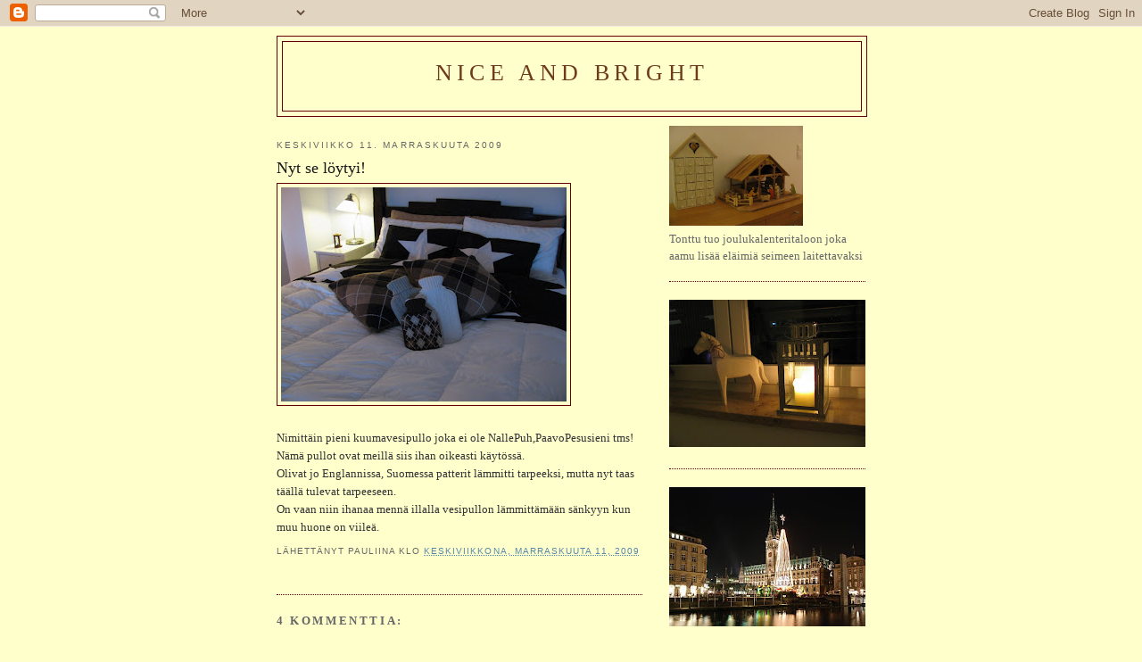

--- FILE ---
content_type: text/html; charset=UTF-8
request_url: https://niceandbright.blogspot.com/2009/11/nyt-se-loytyi.html
body_size: 9410
content:
<!DOCTYPE html>
<html dir='ltr'>
<head>
<link href='https://www.blogger.com/static/v1/widgets/2944754296-widget_css_bundle.css' rel='stylesheet' type='text/css'/>
<meta content='text/html; charset=UTF-8' http-equiv='Content-Type'/>
<meta content='blogger' name='generator'/>
<link href='https://niceandbright.blogspot.com/favicon.ico' rel='icon' type='image/x-icon'/>
<link href='http://niceandbright.blogspot.com/2009/11/nyt-se-loytyi.html' rel='canonical'/>
<link rel="alternate" type="application/atom+xml" title="Nice and Bright - Atom" href="https://niceandbright.blogspot.com/feeds/posts/default" />
<link rel="alternate" type="application/rss+xml" title="Nice and Bright - RSS" href="https://niceandbright.blogspot.com/feeds/posts/default?alt=rss" />
<link rel="service.post" type="application/atom+xml" title="Nice and Bright - Atom" href="https://www.blogger.com/feeds/8590708205973587189/posts/default" />

<link rel="alternate" type="application/atom+xml" title="Nice and Bright - Atom" href="https://niceandbright.blogspot.com/feeds/2611776189744413467/comments/default" />
<!--Can't find substitution for tag [blog.ieCssRetrofitLinks]-->
<link href='https://blogger.googleusercontent.com/img/b/R29vZ2xl/AVvXsEgrx_TroLjHwQIMjoCDsxblIKMOC8kG4AgddHwha0Dhjpli7nI9s9ATDNSmQU8vDXUWAnptYEQ5cGTVPwBuA7gVzF8LBMta5qWXI7qLHeKA2xpIRJ9CDRIqedBoAly6nyk_-4ueL4_Bm08/s320/Marraskuu09+056.jpg' rel='image_src'/>
<meta content='http://niceandbright.blogspot.com/2009/11/nyt-se-loytyi.html' property='og:url'/>
<meta content='Nyt se löytyi!' property='og:title'/>
<meta content='Nimittäin pieni kuumavesipullo joka ei ole NallePuh,PaavoPesusieni tms! Nämä pullot ovat meillä siis ihan oikeasti käytössä. Olivat jo Engla...' property='og:description'/>
<meta content='https://blogger.googleusercontent.com/img/b/R29vZ2xl/AVvXsEgrx_TroLjHwQIMjoCDsxblIKMOC8kG4AgddHwha0Dhjpli7nI9s9ATDNSmQU8vDXUWAnptYEQ5cGTVPwBuA7gVzF8LBMta5qWXI7qLHeKA2xpIRJ9CDRIqedBoAly6nyk_-4ueL4_Bm08/w1200-h630-p-k-no-nu/Marraskuu09+056.jpg' property='og:image'/>
<title>Nice and Bright: Nyt se löytyi!</title>
<style id='page-skin-1' type='text/css'><!--
/*
-----------------------------------------------
Blogger Template Style
Name:     Minima
Date:     26 Feb 2004
Updated by: Blogger Team
----------------------------------------------- */
/* Use this with templates/template-twocol.html */
body {
background:#ffffcc;
margin:0;
color:#333333;
font:x-small Georgia Serif;
font-size/* */:/**/small;
font-size: /**/small;
text-align: center;
}
a:link {
color:#5588aa;
text-decoration:none;
}
a:visited {
color:#666666;
text-decoration:none;
}
a:hover {
color:#191919;
text-decoration:underline;
}
a img {
border-width:0;
}
/* Header
-----------------------------------------------
*/
#header-wrapper {
width:660px;
margin:0 auto 10px;
border:1px solid #660000;
}
#header-inner {
background-position: center;
margin-left: auto;
margin-right: auto;
}
#header {
margin: 5px;
border: 1px solid #660000;
text-align: center;
color:#6f3c1b;
}
#header h1 {
margin:5px 5px 0;
padding:15px 20px .25em;
line-height:1.2em;
text-transform:uppercase;
letter-spacing:.2em;
font: normal normal 200% Georgia, Serif;
}
#header a {
color:#6f3c1b;
text-decoration:none;
}
#header a:hover {
color:#6f3c1b;
}
#header .description {
margin:0 5px 5px;
padding:0 20px 15px;
max-width:700px;
text-transform:uppercase;
letter-spacing:.2em;
line-height: 1.4em;
font: normal normal 78% 'Trebuchet MS', Trebuchet, Arial, Verdana, Sans-serif;
color: #666666;
}
#header img {
margin-left: auto;
margin-right: auto;
}
/* Outer-Wrapper
----------------------------------------------- */
#outer-wrapper {
width: 660px;
margin:0 auto;
padding:10px;
text-align:left;
font: normal normal 100% Georgia, Serif;
}
#main-wrapper {
width: 410px;
float: left;
word-wrap: break-word; /* fix for long text breaking sidebar float in IE */
overflow: hidden;     /* fix for long non-text content breaking IE sidebar float */
}
#sidebar-wrapper {
width: 220px;
float: right;
word-wrap: break-word; /* fix for long text breaking sidebar float in IE */
overflow: hidden;      /* fix for long non-text content breaking IE sidebar float */
}
/* Headings
----------------------------------------------- */
h2 {
margin:1.5em 0 .75em;
font:normal normal 78% 'Trebuchet MS',Trebuchet,Arial,Verdana,Sans-serif;
line-height: 1.4em;
text-transform:uppercase;
letter-spacing:.2em;
color:#666666;
}
/* Posts
-----------------------------------------------
*/
h2.date-header {
margin:1.5em 0 .5em;
}
.post {
margin:.5em 0 1.5em;
border-bottom:1px dotted #660000;
padding-bottom:1.5em;
}
.post h3 {
margin:.25em 0 0;
padding:0 0 4px;
font-size:140%;
font-weight:normal;
line-height:1.4em;
color:#191919;
}
.post h3 a, .post h3 a:visited, .post h3 strong {
display:block;
text-decoration:none;
color:#191919;
font-weight:normal;
}
.post h3 strong, .post h3 a:hover {
color:#333333;
}
.post-body {
margin:0 0 .75em;
line-height:1.6em;
}
.post-body blockquote {
line-height:1.3em;
}
.post-footer {
margin: .75em 0;
color:#666666;
text-transform:uppercase;
letter-spacing:.1em;
font: normal normal 78% 'Trebuchet MS', Trebuchet, Arial, Verdana, Sans-serif;
line-height: 1.4em;
}
.comment-link {
margin-left:.6em;
}
.post img, table.tr-caption-container {
padding:4px;
border:1px solid #660000;
}
.tr-caption-container img {
border: none;
padding: 0;
}
.post blockquote {
margin:1em 20px;
}
.post blockquote p {
margin:.75em 0;
}
/* Comments
----------------------------------------------- */
#comments h4 {
margin:1em 0;
font-weight: bold;
line-height: 1.4em;
text-transform:uppercase;
letter-spacing:.2em;
color: #666666;
}
#comments-block {
margin:1em 0 1.5em;
line-height:1.6em;
}
#comments-block .comment-author {
margin:.5em 0;
}
#comments-block .comment-body {
margin:.25em 0 0;
}
#comments-block .comment-footer {
margin:-.25em 0 2em;
line-height: 1.4em;
text-transform:uppercase;
letter-spacing:.1em;
}
#comments-block .comment-body p {
margin:0 0 .75em;
}
.deleted-comment {
font-style:italic;
color:gray;
}
#blog-pager-newer-link {
float: left;
}
#blog-pager-older-link {
float: right;
}
#blog-pager {
text-align: center;
}
.feed-links {
clear: both;
line-height: 2.5em;
}
/* Sidebar Content
----------------------------------------------- */
.sidebar {
color: #666666;
line-height: 1.5em;
}
.sidebar ul {
list-style:none;
margin:0 0 0;
padding:0 0 0;
}
.sidebar li {
margin:0;
padding-top:0;
padding-right:0;
padding-bottom:.25em;
padding-left:15px;
text-indent:-15px;
line-height:1.5em;
}
.sidebar .widget, .main .widget {
border-bottom:1px dotted #660000;
margin:0 0 1.5em;
padding:0 0 1.5em;
}
.main .Blog {
border-bottom-width: 0;
}
/* Profile
----------------------------------------------- */
.profile-img {
float: left;
margin-top: 0;
margin-right: 5px;
margin-bottom: 5px;
margin-left: 0;
padding: 4px;
border: 1px solid #660000;
}
.profile-data {
margin:0;
text-transform:uppercase;
letter-spacing:.1em;
font: normal normal 78% 'Trebuchet MS', Trebuchet, Arial, Verdana, Sans-serif;
color: #666666;
font-weight: bold;
line-height: 1.6em;
}
.profile-datablock {
margin:.5em 0 .5em;
}
.profile-textblock {
margin: 0.5em 0;
line-height: 1.6em;
}
.profile-link {
font: normal normal 78% 'Trebuchet MS', Trebuchet, Arial, Verdana, Sans-serif;
text-transform: uppercase;
letter-spacing: .1em;
}
/* Footer
----------------------------------------------- */
#footer {
width:660px;
clear:both;
margin:0 auto;
padding-top:15px;
line-height: 1.6em;
text-transform:uppercase;
letter-spacing:.1em;
text-align: center;
}

--></style>
<link href='https://www.blogger.com/dyn-css/authorization.css?targetBlogID=8590708205973587189&amp;zx=7b0d2d7f-b560-4620-8d8f-81b8a364bb10' media='none' onload='if(media!=&#39;all&#39;)media=&#39;all&#39;' rel='stylesheet'/><noscript><link href='https://www.blogger.com/dyn-css/authorization.css?targetBlogID=8590708205973587189&amp;zx=7b0d2d7f-b560-4620-8d8f-81b8a364bb10' rel='stylesheet'/></noscript>
<meta name='google-adsense-platform-account' content='ca-host-pub-1556223355139109'/>
<meta name='google-adsense-platform-domain' content='blogspot.com'/>

</head>
<body>
<div class='navbar section' id='navbar'><div class='widget Navbar' data-version='1' id='Navbar1'><script type="text/javascript">
    function setAttributeOnload(object, attribute, val) {
      if(window.addEventListener) {
        window.addEventListener('load',
          function(){ object[attribute] = val; }, false);
      } else {
        window.attachEvent('onload', function(){ object[attribute] = val; });
      }
    }
  </script>
<div id="navbar-iframe-container"></div>
<script type="text/javascript" src="https://apis.google.com/js/platform.js"></script>
<script type="text/javascript">
      gapi.load("gapi.iframes:gapi.iframes.style.bubble", function() {
        if (gapi.iframes && gapi.iframes.getContext) {
          gapi.iframes.getContext().openChild({
              url: 'https://www.blogger.com/navbar/8590708205973587189?po\x3d2611776189744413467\x26origin\x3dhttps://niceandbright.blogspot.com',
              where: document.getElementById("navbar-iframe-container"),
              id: "navbar-iframe"
          });
        }
      });
    </script><script type="text/javascript">
(function() {
var script = document.createElement('script');
script.type = 'text/javascript';
script.src = '//pagead2.googlesyndication.com/pagead/js/google_top_exp.js';
var head = document.getElementsByTagName('head')[0];
if (head) {
head.appendChild(script);
}})();
</script>
</div></div>
<div id='outer-wrapper'><div id='wrap2'>
<!-- skip links for text browsers -->
<span id='skiplinks' style='display:none;'>
<a href='#main'>skip to main </a> |
      <a href='#sidebar'>skip to sidebar</a>
</span>
<div id='header-wrapper'>
<div class='header section' id='header'><div class='widget Header' data-version='1' id='Header1'>
<div id='header-inner'>
<div class='titlewrapper'>
<h1 class='title'>
<a href='https://niceandbright.blogspot.com/'>
Nice and Bright
</a>
</h1>
</div>
<div class='descriptionwrapper'>
<p class='description'><span>
</span></p>
</div>
</div>
</div></div>
</div>
<div id='content-wrapper'>
<div id='crosscol-wrapper' style='text-align:center'>
<div class='crosscol no-items section' id='crosscol'></div>
</div>
<div id='main-wrapper'>
<div class='main section' id='main'><div class='widget Blog' data-version='1' id='Blog1'>
<div class='blog-posts hfeed'>

          <div class="date-outer">
        
<h2 class='date-header'><span>keskiviikko 11. marraskuuta 2009</span></h2>

          <div class="date-posts">
        
<div class='post-outer'>
<div class='post hentry uncustomized-post-template' itemprop='blogPost' itemscope='itemscope' itemtype='http://schema.org/BlogPosting'>
<meta content='https://blogger.googleusercontent.com/img/b/R29vZ2xl/AVvXsEgrx_TroLjHwQIMjoCDsxblIKMOC8kG4AgddHwha0Dhjpli7nI9s9ATDNSmQU8vDXUWAnptYEQ5cGTVPwBuA7gVzF8LBMta5qWXI7qLHeKA2xpIRJ9CDRIqedBoAly6nyk_-4ueL4_Bm08/s320/Marraskuu09+056.jpg' itemprop='image_url'/>
<meta content='8590708205973587189' itemprop='blogId'/>
<meta content='2611776189744413467' itemprop='postId'/>
<a name='2611776189744413467'></a>
<h3 class='post-title entry-title' itemprop='name'>
Nyt se löytyi!
</h3>
<div class='post-header'>
<div class='post-header-line-1'></div>
</div>
<div class='post-body entry-content' id='post-body-2611776189744413467' itemprop='description articleBody'>
<a href="https://blogger.googleusercontent.com/img/b/R29vZ2xl/AVvXsEgrx_TroLjHwQIMjoCDsxblIKMOC8kG4AgddHwha0Dhjpli7nI9s9ATDNSmQU8vDXUWAnptYEQ5cGTVPwBuA7gVzF8LBMta5qWXI7qLHeKA2xpIRJ9CDRIqedBoAly6nyk_-4ueL4_Bm08/s1600-h/Marraskuu09+056.jpg"><img alt="" border="0" id="BLOGGER_PHOTO_ID_5402890646650987634" src="https://blogger.googleusercontent.com/img/b/R29vZ2xl/AVvXsEgrx_TroLjHwQIMjoCDsxblIKMOC8kG4AgddHwha0Dhjpli7nI9s9ATDNSmQU8vDXUWAnptYEQ5cGTVPwBuA7gVzF8LBMta5qWXI7qLHeKA2xpIRJ9CDRIqedBoAly6nyk_-4ueL4_Bm08/s320/Marraskuu09+056.jpg" style="cursor:pointer; cursor:hand;width: 320px; height: 240px;" /></a><br /><br />Nimittäin pieni kuumavesipullo joka ei ole NallePuh,PaavoPesusieni tms!<br />Nämä pullot ovat meillä siis ihan oikeasti käytössä. <br />Olivat jo Englannissa, Suomessa patterit lämmitti tarpeeksi, mutta nyt taas täällä tulevat tarpeeseen.<br />On vaan niin ihanaa mennä illalla vesipullon lämmittämään sänkyyn kun muu huone on viileä.
<div style='clear: both;'></div>
</div>
<div class='post-footer'>
<div class='post-footer-line post-footer-line-1'>
<span class='post-author vcard'>
Lähettänyt
<span class='fn' itemprop='author' itemscope='itemscope' itemtype='http://schema.org/Person'>
<span itemprop='name'>Pauliina</span>
</span>
</span>
<span class='post-timestamp'>
klo
<meta content='http://niceandbright.blogspot.com/2009/11/nyt-se-loytyi.html' itemprop='url'/>
<a class='timestamp-link' href='https://niceandbright.blogspot.com/2009/11/nyt-se-loytyi.html' rel='bookmark' title='permanent link'><abbr class='published' itemprop='datePublished' title='2009-11-11T18:54:00+02:00'>keskiviikkona, marraskuuta 11, 2009</abbr></a>
</span>
<span class='post-comment-link'>
</span>
<span class='post-icons'>
<span class='item-control blog-admin pid-1141935279'>
<a href='https://www.blogger.com/post-edit.g?blogID=8590708205973587189&postID=2611776189744413467&from=pencil' title='Muokkaa tekstiä'>
<img alt='' class='icon-action' height='18' src='https://resources.blogblog.com/img/icon18_edit_allbkg.gif' width='18'/>
</a>
</span>
</span>
<div class='post-share-buttons goog-inline-block'>
</div>
</div>
<div class='post-footer-line post-footer-line-2'>
<span class='post-labels'>
</span>
</div>
<div class='post-footer-line post-footer-line-3'>
<span class='post-location'>
</span>
</div>
</div>
</div>
<div class='comments' id='comments'>
<a name='comments'></a>
<h4>4 kommenttia:</h4>
<div id='Blog1_comments-block-wrapper'>
<dl class='avatar-comment-indent' id='comments-block'>
<dt class='comment-author ' id='c2592740438189279910'>
<a name='c2592740438189279910'></a>
<div class="avatar-image-container vcard"><span dir="ltr"><a href="https://www.blogger.com/profile/00994557310499601921" target="" rel="nofollow" onclick="" class="avatar-hovercard" id="av-2592740438189279910-00994557310499601921"><img src="https://resources.blogblog.com/img/blank.gif" width="35" height="35" class="delayLoad" style="display: none;" longdesc="//blogger.googleusercontent.com/img/b/R29vZ2xl/AVvXsEhhoEPIQ8hAxoLpYjBcJP9EVYo9VMMQXREHcLGBt78UEcUdWqAT59C-EZ4xPH7wKhPxG5guWop73GB9xP0dbl4DGDJEiZgSUwXRUew7Jpid0hMSLGPOTNLYgdcliYGIhYQ/s45-c/fotov&auml;gg277.jpg" alt="" title="Sanna">

<noscript><img src="//blogger.googleusercontent.com/img/b/R29vZ2xl/AVvXsEhhoEPIQ8hAxoLpYjBcJP9EVYo9VMMQXREHcLGBt78UEcUdWqAT59C-EZ4xPH7wKhPxG5guWop73GB9xP0dbl4DGDJEiZgSUwXRUew7Jpid0hMSLGPOTNLYgdcliYGIhYQ/s45-c/fotov&auml;gg277.jpg" width="35" height="35" class="photo" alt=""></noscript></a></span></div>
<a href='https://www.blogger.com/profile/00994557310499601921' rel='nofollow'>Sanna</a>
kirjoitti...
</dt>
<dd class='comment-body' id='Blog1_cmt-2592740438189279910'>
<p>
Minäkin ostin viime talvena tuollaisen valkoisen kuumavesipullon!On tosiaan ihana lämmitellä sen kanssa. :) Nyt voisinkin kaivaa sen esille kun olen melko flunssainen. <br />Teillä on niin kauniin ja viihtyisän näköistä.<br />Mukavaa loppuviikkoa!<br />/Sanna
</p>
</dd>
<dd class='comment-footer'>
<span class='comment-timestamp'>
<a href='https://niceandbright.blogspot.com/2009/11/nyt-se-loytyi.html?showComment=1257963455511#c2592740438189279910' title='comment permalink'>
11. marraskuuta 2009 klo 20.17
</a>
<span class='item-control blog-admin pid-1375563448'>
<a class='comment-delete' href='https://www.blogger.com/comment/delete/8590708205973587189/2592740438189279910' title='Poista kommentti'>
<img src='https://resources.blogblog.com/img/icon_delete13.gif'/>
</a>
</span>
</span>
</dd>
<dt class='comment-author ' id='c4771944206577032025'>
<a name='c4771944206577032025'></a>
<div class="avatar-image-container vcard"><span dir="ltr"><a href="https://www.blogger.com/profile/15659455133230660991" target="" rel="nofollow" onclick="" class="avatar-hovercard" id="av-4771944206577032025-15659455133230660991"><img src="https://resources.blogblog.com/img/blank.gif" width="35" height="35" class="delayLoad" style="display: none;" longdesc="//blogger.googleusercontent.com/img/b/R29vZ2xl/AVvXsEhHvU78Zh8aGeSuwC62lDcwFacdQQw_drX5boGXwOPzvU4QZQYc0t-CBM2DqUmmd44hP-Jmgjl855_yBr3vfO0C4gPp9OWUm6F0eF8fXOA3KfJbFOoFADO75ndDO2Y2btw/s45-c/Blogi+2013+666.JPG" alt="" title="Teija">

<noscript><img src="//blogger.googleusercontent.com/img/b/R29vZ2xl/AVvXsEhHvU78Zh8aGeSuwC62lDcwFacdQQw_drX5boGXwOPzvU4QZQYc0t-CBM2DqUmmd44hP-Jmgjl855_yBr3vfO0C4gPp9OWUm6F0eF8fXOA3KfJbFOoFADO75ndDO2Y2btw/s45-c/Blogi+2013+666.JPG" width="35" height="35" class="photo" alt=""></noscript></a></span></div>
<a href='https://www.blogger.com/profile/15659455133230660991' rel='nofollow'>Teija</a>
kirjoitti...
</dt>
<dd class='comment-body' id='Blog1_cmt-4771944206577032025'>
<p>
Tosi tyylikkäät pullonpäälliset, harvoin näkee. Onneksi täällä nyt ei juuri tarvita. Koko petaus on kaunis!
</p>
</dd>
<dd class='comment-footer'>
<span class='comment-timestamp'>
<a href='https://niceandbright.blogspot.com/2009/11/nyt-se-loytyi.html?showComment=1257966131528#c4771944206577032025' title='comment permalink'>
11. marraskuuta 2009 klo 21.02
</a>
<span class='item-control blog-admin pid-1648704529'>
<a class='comment-delete' href='https://www.blogger.com/comment/delete/8590708205973587189/4771944206577032025' title='Poista kommentti'>
<img src='https://resources.blogblog.com/img/icon_delete13.gif'/>
</a>
</span>
</span>
</dd>
<dt class='comment-author ' id='c6652333036626514525'>
<a name='c6652333036626514525'></a>
<div class="avatar-image-container vcard"><span dir="ltr"><a href="https://www.blogger.com/profile/14396194582874500025" target="" rel="nofollow" onclick="" class="avatar-hovercard" id="av-6652333036626514525-14396194582874500025"><img src="https://resources.blogblog.com/img/blank.gif" width="35" height="35" class="delayLoad" style="display: none;" longdesc="//blogger.googleusercontent.com/img/b/R29vZ2xl/AVvXsEh-AIz95gK75xxzrRehwGdSjJ4XmjDYYK6oSi0SgUveTvfppm1pZb77l-1Imfv1v8yQtjflskt0_Q9dyUsFlLDoVaG3snOoDoHSJIo4hdkeXs53_pXOBtTiICC7M2qkTjs/s45-c/2-2017.jpg" alt="" title="Hanna">

<noscript><img src="//blogger.googleusercontent.com/img/b/R29vZ2xl/AVvXsEh-AIz95gK75xxzrRehwGdSjJ4XmjDYYK6oSi0SgUveTvfppm1pZb77l-1Imfv1v8yQtjflskt0_Q9dyUsFlLDoVaG3snOoDoHSJIo4hdkeXs53_pXOBtTiICC7M2qkTjs/s45-c/2-2017.jpg" width="35" height="35" class="photo" alt=""></noscript></a></span></div>
<a href='https://www.blogger.com/profile/14396194582874500025' rel='nofollow'>Hanna</a>
kirjoitti...
</dt>
<dd class='comment-body' id='Blog1_cmt-6652333036626514525'>
<p>
Aivan mahtavan näköisiä vesipulloja. Ostin viime vuonna joululahjaksi vanhemmilleni kuumavesipullot, en tiedä ovat tarvinneet. Äidin vaihdevuodet taitavat lämmittää enemmän ;)<br />Pitäisköhän käydä hankkimassa oma, lämpö kuulostaa niin houkuttelevalta.
</p>
</dd>
<dd class='comment-footer'>
<span class='comment-timestamp'>
<a href='https://niceandbright.blogspot.com/2009/11/nyt-se-loytyi.html?showComment=1257968278353#c6652333036626514525' title='comment permalink'>
11. marraskuuta 2009 klo 21.37
</a>
<span class='item-control blog-admin pid-1423764232'>
<a class='comment-delete' href='https://www.blogger.com/comment/delete/8590708205973587189/6652333036626514525' title='Poista kommentti'>
<img src='https://resources.blogblog.com/img/icon_delete13.gif'/>
</a>
</span>
</span>
</dd>
<dt class='comment-author ' id='c7579299763554569448'>
<a name='c7579299763554569448'></a>
<div class="avatar-image-container vcard"><span dir="ltr"><a href="https://www.blogger.com/profile/15536327889198845435" target="" rel="nofollow" onclick="" class="avatar-hovercard" id="av-7579299763554569448-15536327889198845435"><img src="https://resources.blogblog.com/img/blank.gif" width="35" height="35" class="delayLoad" style="display: none;" longdesc="//blogger.googleusercontent.com/img/b/R29vZ2xl/AVvXsEgnCZUTcx2OiA5bfnxK9mSP-x0YujCFq9q_1KQSrCdqq6aPGekTrzqwOmyzxabfW8z9yAyX1JacXLnMFp4QU5uq351LpU6goburlCWucofwrMfMY3zg9qRHld40RmcG_sY/s45-c/P8250133.JPG" alt="" title="Niinu">

<noscript><img src="//blogger.googleusercontent.com/img/b/R29vZ2xl/AVvXsEgnCZUTcx2OiA5bfnxK9mSP-x0YujCFq9q_1KQSrCdqq6aPGekTrzqwOmyzxabfW8z9yAyX1JacXLnMFp4QU5uq351LpU6goburlCWucofwrMfMY3zg9qRHld40RmcG_sY/s45-c/P8250133.JPG" width="35" height="35" class="photo" alt=""></noscript></a></span></div>
<a href='https://www.blogger.com/profile/15536327889198845435' rel='nofollow'>Niinu</a>
kirjoitti...
</dt>
<dd class='comment-body' id='Blog1_cmt-7579299763554569448'>
<p>
Mistä löysit nuo?<br />Omani hapertui jo muutama vuosi sitten,nyt olen yrittänyt pärjätä kauratyynyllä...<br />Houkuttelevan näköinen nukkupaikka teillä:)
</p>
</dd>
<dd class='comment-footer'>
<span class='comment-timestamp'>
<a href='https://niceandbright.blogspot.com/2009/11/nyt-se-loytyi.html?showComment=1258039071662#c7579299763554569448' title='comment permalink'>
12. marraskuuta 2009 klo 17.17
</a>
<span class='item-control blog-admin pid-166637693'>
<a class='comment-delete' href='https://www.blogger.com/comment/delete/8590708205973587189/7579299763554569448' title='Poista kommentti'>
<img src='https://resources.blogblog.com/img/icon_delete13.gif'/>
</a>
</span>
</span>
</dd>
</dl>
</div>
<p class='comment-footer'>
<a href='https://www.blogger.com/comment/fullpage/post/8590708205973587189/2611776189744413467' onclick=''>Lähetä kommentti</a>
</p>
</div>
</div>

        </div></div>
      
</div>
<div class='blog-pager' id='blog-pager'>
<span id='blog-pager-newer-link'>
<a class='blog-pager-newer-link' href='https://niceandbright.blogspot.com/2009/11/minako.html' id='Blog1_blog-pager-newer-link' title='Uudempi teksti'>Uudempi teksti</a>
</span>
<span id='blog-pager-older-link'>
<a class='blog-pager-older-link' href='https://niceandbright.blogspot.com/2009/11/annin-huoneen-varitys-se-vaan-pysyy.html' id='Blog1_blog-pager-older-link' title='Vanhempi viesti'>Vanhempi viesti</a>
</span>
<a class='home-link' href='https://niceandbright.blogspot.com/'>Etusivu</a>
</div>
<div class='clear'></div>
<div class='post-feeds'>
<div class='feed-links'>
Tilaa:
<a class='feed-link' href='https://niceandbright.blogspot.com/feeds/2611776189744413467/comments/default' target='_blank' type='application/atom+xml'>Lähetä kommentteja (Atom)</a>
</div>
</div>
</div></div>
</div>
<div id='sidebar-wrapper'>
<div class='sidebar section' id='sidebar'><div class='widget Image' data-version='1' id='Image7'>
<div class='widget-content'>
<img alt='' height='112' id='Image7_img' src='//4.bp.blogspot.com/_OiU7e3Kxsmw/SxjsfTV4ToI/AAAAAAAAAos/Fd4rfZw6nSY/S220/joulukuu09+088.jpg' width='150'/>
<br/>
<span class='caption'>Tonttu tuo joulukalenteritaloon joka aamu lisää eläimiä seimeen laitettavaksi</span>
</div>
<div class='clear'></div>
</div><div class='widget Image' data-version='1' id='Image4'>
<div class='widget-content'>
<img alt='' height='165' id='Image4_img' src='//2.bp.blogspot.com/_OiU7e3Kxsmw/SvmKhE4S6XI/AAAAAAAAAjU/ffb4Sg9UvMc/S220/Marraskuu09+065.jpg' width='220'/>
<br/>
</div>
<div class='clear'></div>
</div><div class='widget Image' data-version='1' id='Image3'>
<div class='widget-content'>
<img alt='' height='156' id='Image3_img' src='https://blogger.googleusercontent.com/img/b/R29vZ2xl/AVvXsEg8hIb2PoyVvh2ZJkrQREJO31Y1Y814rojtZMa_itGiqZp2BcIpxIQpmXtrkxlKKqTUTCJD0Me-lVhNpg5KyKb5swRb5Ixmnd2JJS6Rv3b70CLrobkrAdc8MzO-ZfmPM0sHX_ImY5kDNRA/s220/011_15823_weihnachten_tannenbaum_rathaus.jpg' width='220'/>
<br/>
</div>
<div class='clear'></div>
</div><div class='widget Image' data-version='1' id='Image1'>
<div class='widget-content'>
<img alt='' height='165' id='Image1_img' src='https://blogger.googleusercontent.com/img/b/R29vZ2xl/AVvXsEidwtDqAMnhjWsKXxGIARwu4Z68RqJYtY1CCStDKt3sqFaOGjrCDKkbvyxDhM65bF63z34-1GmW_BbBUspQvqbmjSGW9WcvDJ4mThozLXWISzrYn8hG01E0_BOe5bYATkVpVab4ob8dyOY/s220/Speicherstadt_night.jpg' width='220'/>
<br/>
</div>
<div class='clear'></div>
</div><div class='widget Image' data-version='1' id='Image5'>
<div class='widget-content'>
<a href='http://http://paperiapariisista.blogspot.com'>
<img alt='' height='130' id='Image5_img' src='https://blogger.googleusercontent.com/img/b/R29vZ2xl/AVvXsEjeoIe-ciEgwY5iQhN7X5aunvoghTVdGFl5Ad4RREOyorsGMZMFvUWa3d-8udgeJ9_eVxoHvEdN8mlCcwlJMKtBvKHiliKMmCHYsnNeL8LoMSd17kTDpqg3ow5KJyYYre4vxCUc4W0dB50/s220/joulukalenteri.jpg' width='150'/>
</a>
<br/>
</div>
<div class='clear'></div>
</div>
<div class='widget BlogArchive' data-version='1' id='BlogArchive1'>
<h2>Blogiarkisto</h2>
<div class='widget-content'>
<div id='ArchiveList'>
<div id='BlogArchive1_ArchiveList'>
<ul class='flat'>
<li class='archivedate'>
<a href='https://niceandbright.blogspot.com/2010/01/'>tammikuuta</a> (1)
      </li>
<li class='archivedate'>
<a href='https://niceandbright.blogspot.com/2009/12/'>joulukuuta</a> (2)
      </li>
<li class='archivedate'>
<a href='https://niceandbright.blogspot.com/2009/11/'>marraskuuta</a> (5)
      </li>
<li class='archivedate'>
<a href='https://niceandbright.blogspot.com/2009/10/'>lokakuuta</a> (3)
      </li>
<li class='archivedate'>
<a href='https://niceandbright.blogspot.com/2009/09/'>syyskuuta</a> (5)
      </li>
<li class='archivedate'>
<a href='https://niceandbright.blogspot.com/2009/08/'>elokuuta</a> (1)
      </li>
<li class='archivedate'>
<a href='https://niceandbright.blogspot.com/2009/05/'>toukokuuta</a> (2)
      </li>
<li class='archivedate'>
<a href='https://niceandbright.blogspot.com/2009/04/'>huhtikuuta</a> (4)
      </li>
<li class='archivedate'>
<a href='https://niceandbright.blogspot.com/2009/03/'>maaliskuuta</a> (7)
      </li>
<li class='archivedate'>
<a href='https://niceandbright.blogspot.com/2009/02/'>helmikuuta</a> (6)
      </li>
<li class='archivedate'>
<a href='https://niceandbright.blogspot.com/2009/01/'>tammikuuta</a> (13)
      </li>
<li class='archivedate'>
<a href='https://niceandbright.blogspot.com/2008/12/'>joulukuuta</a> (9)
      </li>
<li class='archivedate'>
<a href='https://niceandbright.blogspot.com/2008/11/'>marraskuuta</a> (11)
      </li>
</ul>
</div>
</div>
<div class='clear'></div>
</div>
</div><div class='widget Profile' data-version='1' id='Profile1'>
<h2>Tietoja minusta</h2>
<div class='widget-content'>
<a href='https://www.blogger.com/profile/10364890759039731368'><img alt='Oma kuva' class='profile-img' height='60' src='//1.bp.blogspot.com/_OiU7e3Kxsmw/SSKb4a5DY7I/AAAAAAAAAAk/rUWCUJFGIcU/S220-s80/Kuva+2+4826.jpg' width='80'/></a>
<dl class='profile-datablock'>
<dt class='profile-data'>
<a class='profile-name-link g-profile' href='https://www.blogger.com/profile/10364890759039731368' rel='author' style='background-image: url(//www.blogger.com/img/logo-16.png);'>
</a>
</dt>
</dl>
<a class='profile-link' href='https://www.blogger.com/profile/10364890759039731368' rel='author'>Tarkastele profiilia</a>
<div class='clear'></div>
</div>
</div></div>
</div>
<!-- spacer for skins that want sidebar and main to be the same height-->
<div class='clear'>&#160;</div>
</div>
<!-- end content-wrapper -->
<div id='footer-wrapper'>
<div class='footer section' id='footer'><div class='widget Image' data-version='1' id='Image2'>
<div class='widget-content'>
<img alt='' height='495' id='Image2_img' src='//1.bp.blogspot.com/_OiU7e3Kxsmw/SYcnp1ZslxI/AAAAAAAAAHY/VrJU9Rq5Ta4/S660/Kuva+2+5425.jpg' width='660'/>
<br/>
</div>
<div class='clear'></div>
</div><div class='widget HTML' data-version='1' id='HTML2'>
<div class='widget-content'>
<a href="http://www.rapidcounter.com/signup.php" target="_top"><img border="0" vspace="2" hspace="4" alt="Web Counter" src="https://lh3.googleusercontent.com/blogger_img_proxy/AEn0k_sYVXwGeWhyDWax0C5FohwVxP7r3UCaLKzxEsbRfD87BFfSYbkr_atKUmfJ-ztWLyxs8AUWGA7zBe9z0m7y8Yqin_UsttAiHiOCzNEgvfkrvozH1tiFiFQ1UfA=s0-d" ; align="middle"></a><script src="//counter.rapidcounter.com/script/1232928513"></script><br/><a style="font-size:12" href="http://www.rapidcounter.com/" target="_top"><font color="#666666" style="font-size:12">Web Counter</font></a>
</div>
<div class='clear'></div>
</div></div>
</div>
</div></div>
<!-- end outer-wrapper -->

<script type="text/javascript" src="https://www.blogger.com/static/v1/widgets/2028843038-widgets.js"></script>
<script type='text/javascript'>
window['__wavt'] = 'AOuZoY7rQhNyKBeKNiSv50coIq-IGOH51g:1770139297192';_WidgetManager._Init('//www.blogger.com/rearrange?blogID\x3d8590708205973587189','//niceandbright.blogspot.com/2009/11/nyt-se-loytyi.html','8590708205973587189');
_WidgetManager._SetDataContext([{'name': 'blog', 'data': {'blogId': '8590708205973587189', 'title': 'Nice and Bright', 'url': 'https://niceandbright.blogspot.com/2009/11/nyt-se-loytyi.html', 'canonicalUrl': 'http://niceandbright.blogspot.com/2009/11/nyt-se-loytyi.html', 'homepageUrl': 'https://niceandbright.blogspot.com/', 'searchUrl': 'https://niceandbright.blogspot.com/search', 'canonicalHomepageUrl': 'http://niceandbright.blogspot.com/', 'blogspotFaviconUrl': 'https://niceandbright.blogspot.com/favicon.ico', 'bloggerUrl': 'https://www.blogger.com', 'hasCustomDomain': false, 'httpsEnabled': true, 'enabledCommentProfileImages': true, 'gPlusViewType': 'FILTERED_POSTMOD', 'adultContent': false, 'analyticsAccountNumber': '', 'encoding': 'UTF-8', 'locale': 'fi', 'localeUnderscoreDelimited': 'fi', 'languageDirection': 'ltr', 'isPrivate': false, 'isMobile': false, 'isMobileRequest': false, 'mobileClass': '', 'isPrivateBlog': false, 'isDynamicViewsAvailable': true, 'feedLinks': '\x3clink rel\x3d\x22alternate\x22 type\x3d\x22application/atom+xml\x22 title\x3d\x22Nice and Bright - Atom\x22 href\x3d\x22https://niceandbright.blogspot.com/feeds/posts/default\x22 /\x3e\n\x3clink rel\x3d\x22alternate\x22 type\x3d\x22application/rss+xml\x22 title\x3d\x22Nice and Bright - RSS\x22 href\x3d\x22https://niceandbright.blogspot.com/feeds/posts/default?alt\x3drss\x22 /\x3e\n\x3clink rel\x3d\x22service.post\x22 type\x3d\x22application/atom+xml\x22 title\x3d\x22Nice and Bright - Atom\x22 href\x3d\x22https://www.blogger.com/feeds/8590708205973587189/posts/default\x22 /\x3e\n\n\x3clink rel\x3d\x22alternate\x22 type\x3d\x22application/atom+xml\x22 title\x3d\x22Nice and Bright - Atom\x22 href\x3d\x22https://niceandbright.blogspot.com/feeds/2611776189744413467/comments/default\x22 /\x3e\n', 'meTag': '', 'adsenseHostId': 'ca-host-pub-1556223355139109', 'adsenseHasAds': false, 'adsenseAutoAds': false, 'boqCommentIframeForm': true, 'loginRedirectParam': '', 'view': '', 'dynamicViewsCommentsSrc': '//www.blogblog.com/dynamicviews/4224c15c4e7c9321/js/comments.js', 'dynamicViewsScriptSrc': '//www.blogblog.com/dynamicviews/37a6e0839a907093', 'plusOneApiSrc': 'https://apis.google.com/js/platform.js', 'disableGComments': true, 'interstitialAccepted': false, 'sharing': {'platforms': [{'name': 'Hae linkki', 'key': 'link', 'shareMessage': 'Hae linkki', 'target': ''}, {'name': 'Facebook', 'key': 'facebook', 'shareMessage': 'Jaa: Facebook', 'target': 'facebook'}, {'name': 'Bloggaa t\xe4st\xe4!', 'key': 'blogThis', 'shareMessage': 'Bloggaa t\xe4st\xe4!', 'target': 'blog'}, {'name': 'X', 'key': 'twitter', 'shareMessage': 'Jaa: X', 'target': 'twitter'}, {'name': 'Pinterest', 'key': 'pinterest', 'shareMessage': 'Jaa: Pinterest', 'target': 'pinterest'}, {'name': 'S\xe4hk\xf6posti', 'key': 'email', 'shareMessage': 'S\xe4hk\xf6posti', 'target': 'email'}], 'disableGooglePlus': true, 'googlePlusShareButtonWidth': 0, 'googlePlusBootstrap': '\x3cscript type\x3d\x22text/javascript\x22\x3ewindow.___gcfg \x3d {\x27lang\x27: \x27fi\x27};\x3c/script\x3e'}, 'hasCustomJumpLinkMessage': false, 'jumpLinkMessage': 'Lue lis\xe4\xe4', 'pageType': 'item', 'postId': '2611776189744413467', 'postImageThumbnailUrl': 'https://blogger.googleusercontent.com/img/b/R29vZ2xl/AVvXsEgrx_TroLjHwQIMjoCDsxblIKMOC8kG4AgddHwha0Dhjpli7nI9s9ATDNSmQU8vDXUWAnptYEQ5cGTVPwBuA7gVzF8LBMta5qWXI7qLHeKA2xpIRJ9CDRIqedBoAly6nyk_-4ueL4_Bm08/s72-c/Marraskuu09+056.jpg', 'postImageUrl': 'https://blogger.googleusercontent.com/img/b/R29vZ2xl/AVvXsEgrx_TroLjHwQIMjoCDsxblIKMOC8kG4AgddHwha0Dhjpli7nI9s9ATDNSmQU8vDXUWAnptYEQ5cGTVPwBuA7gVzF8LBMta5qWXI7qLHeKA2xpIRJ9CDRIqedBoAly6nyk_-4ueL4_Bm08/s320/Marraskuu09+056.jpg', 'pageName': 'Nyt se l\xf6ytyi!', 'pageTitle': 'Nice and Bright: Nyt se l\xf6ytyi!'}}, {'name': 'features', 'data': {}}, {'name': 'messages', 'data': {'edit': 'Muokkaa', 'linkCopiedToClipboard': 'Linkki kopioitiin leikep\xf6yd\xe4lle!', 'ok': 'OK', 'postLink': 'Tekstin linkki'}}, {'name': 'template', 'data': {'isResponsive': false, 'isAlternateRendering': false, 'isCustom': false}}, {'name': 'view', 'data': {'classic': {'name': 'classic', 'url': '?view\x3dclassic'}, 'flipcard': {'name': 'flipcard', 'url': '?view\x3dflipcard'}, 'magazine': {'name': 'magazine', 'url': '?view\x3dmagazine'}, 'mosaic': {'name': 'mosaic', 'url': '?view\x3dmosaic'}, 'sidebar': {'name': 'sidebar', 'url': '?view\x3dsidebar'}, 'snapshot': {'name': 'snapshot', 'url': '?view\x3dsnapshot'}, 'timeslide': {'name': 'timeslide', 'url': '?view\x3dtimeslide'}, 'isMobile': false, 'title': 'Nyt se l\xf6ytyi!', 'description': 'Nimitt\xe4in pieni kuumavesipullo joka ei ole NallePuh,PaavoPesusieni tms! N\xe4m\xe4 pullot ovat meill\xe4 siis ihan oikeasti k\xe4yt\xf6ss\xe4. Olivat jo Engla...', 'featuredImage': 'https://blogger.googleusercontent.com/img/b/R29vZ2xl/AVvXsEgrx_TroLjHwQIMjoCDsxblIKMOC8kG4AgddHwha0Dhjpli7nI9s9ATDNSmQU8vDXUWAnptYEQ5cGTVPwBuA7gVzF8LBMta5qWXI7qLHeKA2xpIRJ9CDRIqedBoAly6nyk_-4ueL4_Bm08/s320/Marraskuu09+056.jpg', 'url': 'https://niceandbright.blogspot.com/2009/11/nyt-se-loytyi.html', 'type': 'item', 'isSingleItem': true, 'isMultipleItems': false, 'isError': false, 'isPage': false, 'isPost': true, 'isHomepage': false, 'isArchive': false, 'isLabelSearch': false, 'postId': 2611776189744413467}}]);
_WidgetManager._RegisterWidget('_NavbarView', new _WidgetInfo('Navbar1', 'navbar', document.getElementById('Navbar1'), {}, 'displayModeFull'));
_WidgetManager._RegisterWidget('_HeaderView', new _WidgetInfo('Header1', 'header', document.getElementById('Header1'), {}, 'displayModeFull'));
_WidgetManager._RegisterWidget('_BlogView', new _WidgetInfo('Blog1', 'main', document.getElementById('Blog1'), {'cmtInteractionsEnabled': false, 'lightboxEnabled': true, 'lightboxModuleUrl': 'https://www.blogger.com/static/v1/jsbin/2695524491-lbx__fi.js', 'lightboxCssUrl': 'https://www.blogger.com/static/v1/v-css/828616780-lightbox_bundle.css'}, 'displayModeFull'));
_WidgetManager._RegisterWidget('_ImageView', new _WidgetInfo('Image7', 'sidebar', document.getElementById('Image7'), {'resize': false}, 'displayModeFull'));
_WidgetManager._RegisterWidget('_ImageView', new _WidgetInfo('Image4', 'sidebar', document.getElementById('Image4'), {'resize': false}, 'displayModeFull'));
_WidgetManager._RegisterWidget('_ImageView', new _WidgetInfo('Image3', 'sidebar', document.getElementById('Image3'), {'resize': false}, 'displayModeFull'));
_WidgetManager._RegisterWidget('_ImageView', new _WidgetInfo('Image1', 'sidebar', document.getElementById('Image1'), {'resize': false}, 'displayModeFull'));
_WidgetManager._RegisterWidget('_ImageView', new _WidgetInfo('Image5', 'sidebar', document.getElementById('Image5'), {'resize': false}, 'displayModeFull'));
_WidgetManager._RegisterWidget('_BlogArchiveView', new _WidgetInfo('BlogArchive1', 'sidebar', document.getElementById('BlogArchive1'), {'languageDirection': 'ltr', 'loadingMessage': 'Ladataan\x26hellip;'}, 'displayModeFull'));
_WidgetManager._RegisterWidget('_ProfileView', new _WidgetInfo('Profile1', 'sidebar', document.getElementById('Profile1'), {}, 'displayModeFull'));
_WidgetManager._RegisterWidget('_ImageView', new _WidgetInfo('Image2', 'footer', document.getElementById('Image2'), {'resize': false}, 'displayModeFull'));
_WidgetManager._RegisterWidget('_HTMLView', new _WidgetInfo('HTML2', 'footer', document.getElementById('HTML2'), {}, 'displayModeFull'));
</script>
</body>
</html>